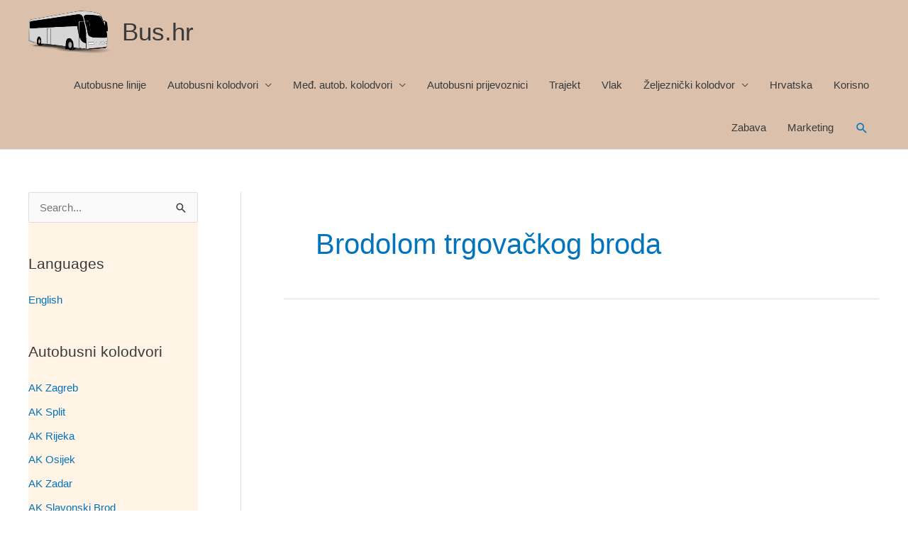

--- FILE ---
content_type: text/css
request_url: https://bus.hr/wp-content/themes/Astra-Child/style.css?x58901
body_size: -117
content:
/* 
 Theme Name:   Astra Child
 Theme URI:    
 Description:  
 Author:       bus.hr
 Author URI:   
 Template:     astra
 Version:      1.0
 License:      GNU General Public License v2 or later
 License URI:  http://www.gnu.org/licenses/gpl-2.0.html

 /* == Add your own styles below this line ==
--------------------------------------------*/

